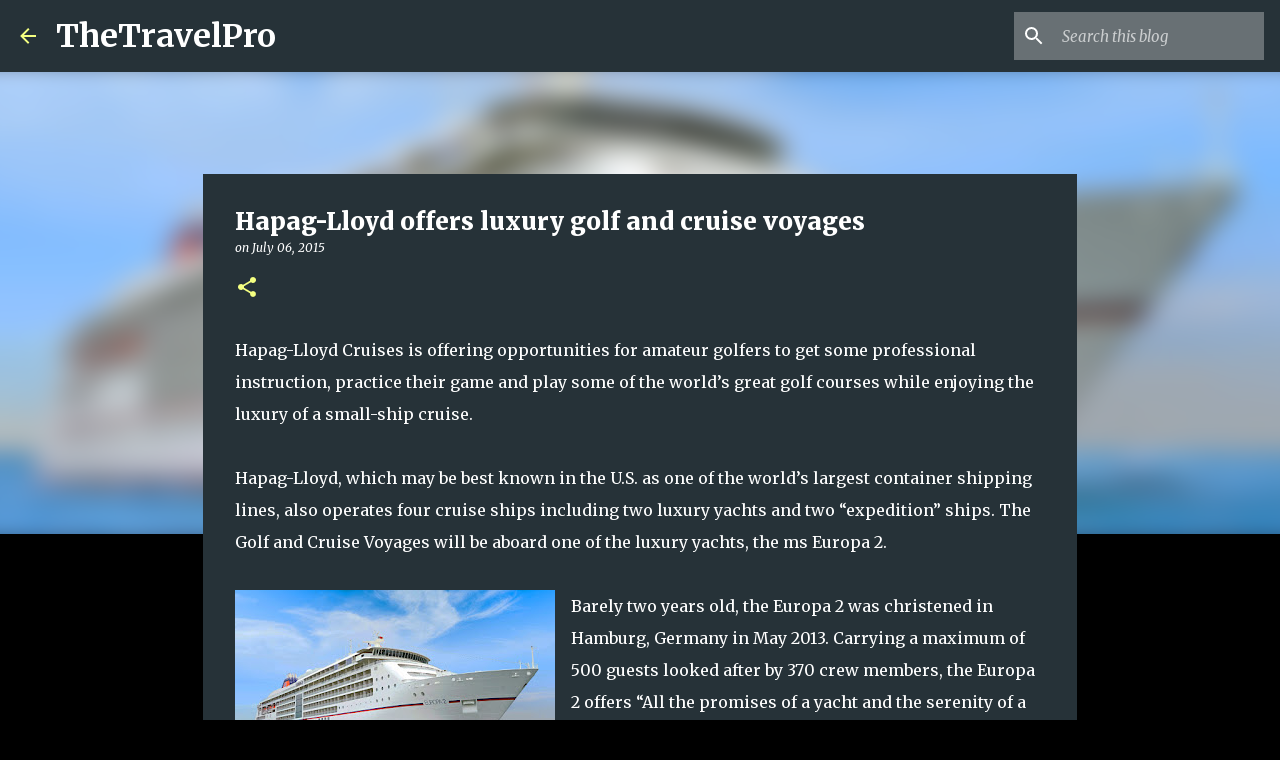

--- FILE ---
content_type: text/html; charset=utf-8
request_url: https://www.google.com/recaptcha/api2/aframe
body_size: 269
content:
<!DOCTYPE HTML><html><head><meta http-equiv="content-type" content="text/html; charset=UTF-8"></head><body><script nonce="4LWJGGULUbf0IBQE90Z6mw">/** Anti-fraud and anti-abuse applications only. See google.com/recaptcha */ try{var clients={'sodar':'https://pagead2.googlesyndication.com/pagead/sodar?'};window.addEventListener("message",function(a){try{if(a.source===window.parent){var b=JSON.parse(a.data);var c=clients[b['id']];if(c){var d=document.createElement('img');d.src=c+b['params']+'&rc='+(localStorage.getItem("rc::a")?sessionStorage.getItem("rc::b"):"");window.document.body.appendChild(d);sessionStorage.setItem("rc::e",parseInt(sessionStorage.getItem("rc::e")||0)+1);localStorage.setItem("rc::h",'1769722248717');}}}catch(b){}});window.parent.postMessage("_grecaptcha_ready", "*");}catch(b){}</script></body></html>